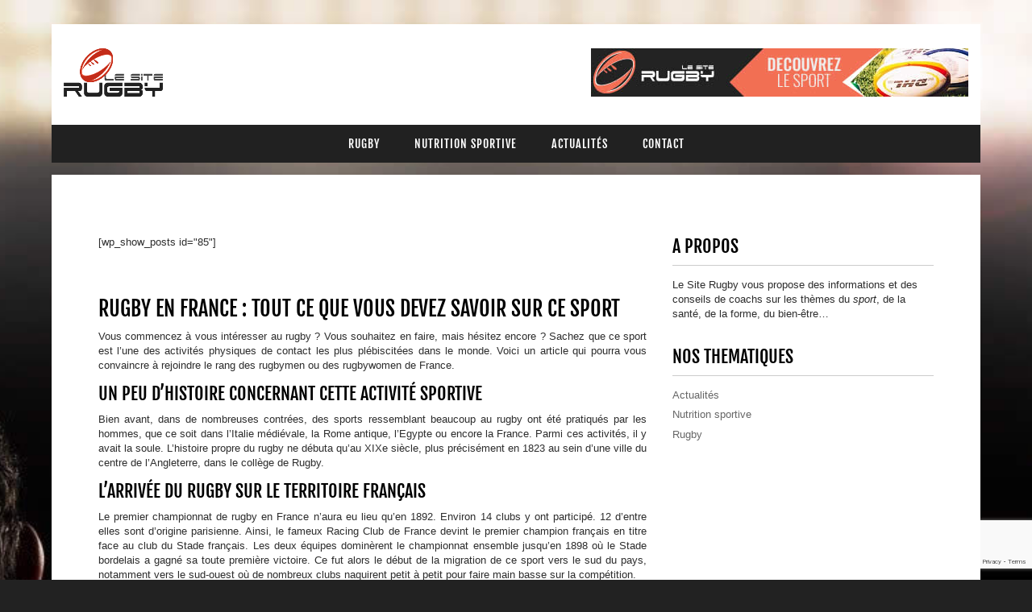

--- FILE ---
content_type: text/html; charset=utf-8
request_url: https://www.google.com/recaptcha/api2/anchor?ar=1&k=6Lddvr4ZAAAAAEQq4muiajwU0qCkl6oFdq3-AIie&co=aHR0cHM6Ly93d3cubGVzaXRlcnVnYnkuY29tOjQ0Mw..&hl=en&v=PoyoqOPhxBO7pBk68S4YbpHZ&size=invisible&anchor-ms=20000&execute-ms=30000&cb=82gn2sq38esl
body_size: 48985
content:
<!DOCTYPE HTML><html dir="ltr" lang="en"><head><meta http-equiv="Content-Type" content="text/html; charset=UTF-8">
<meta http-equiv="X-UA-Compatible" content="IE=edge">
<title>reCAPTCHA</title>
<style type="text/css">
/* cyrillic-ext */
@font-face {
  font-family: 'Roboto';
  font-style: normal;
  font-weight: 400;
  font-stretch: 100%;
  src: url(//fonts.gstatic.com/s/roboto/v48/KFO7CnqEu92Fr1ME7kSn66aGLdTylUAMa3GUBHMdazTgWw.woff2) format('woff2');
  unicode-range: U+0460-052F, U+1C80-1C8A, U+20B4, U+2DE0-2DFF, U+A640-A69F, U+FE2E-FE2F;
}
/* cyrillic */
@font-face {
  font-family: 'Roboto';
  font-style: normal;
  font-weight: 400;
  font-stretch: 100%;
  src: url(//fonts.gstatic.com/s/roboto/v48/KFO7CnqEu92Fr1ME7kSn66aGLdTylUAMa3iUBHMdazTgWw.woff2) format('woff2');
  unicode-range: U+0301, U+0400-045F, U+0490-0491, U+04B0-04B1, U+2116;
}
/* greek-ext */
@font-face {
  font-family: 'Roboto';
  font-style: normal;
  font-weight: 400;
  font-stretch: 100%;
  src: url(//fonts.gstatic.com/s/roboto/v48/KFO7CnqEu92Fr1ME7kSn66aGLdTylUAMa3CUBHMdazTgWw.woff2) format('woff2');
  unicode-range: U+1F00-1FFF;
}
/* greek */
@font-face {
  font-family: 'Roboto';
  font-style: normal;
  font-weight: 400;
  font-stretch: 100%;
  src: url(//fonts.gstatic.com/s/roboto/v48/KFO7CnqEu92Fr1ME7kSn66aGLdTylUAMa3-UBHMdazTgWw.woff2) format('woff2');
  unicode-range: U+0370-0377, U+037A-037F, U+0384-038A, U+038C, U+038E-03A1, U+03A3-03FF;
}
/* math */
@font-face {
  font-family: 'Roboto';
  font-style: normal;
  font-weight: 400;
  font-stretch: 100%;
  src: url(//fonts.gstatic.com/s/roboto/v48/KFO7CnqEu92Fr1ME7kSn66aGLdTylUAMawCUBHMdazTgWw.woff2) format('woff2');
  unicode-range: U+0302-0303, U+0305, U+0307-0308, U+0310, U+0312, U+0315, U+031A, U+0326-0327, U+032C, U+032F-0330, U+0332-0333, U+0338, U+033A, U+0346, U+034D, U+0391-03A1, U+03A3-03A9, U+03B1-03C9, U+03D1, U+03D5-03D6, U+03F0-03F1, U+03F4-03F5, U+2016-2017, U+2034-2038, U+203C, U+2040, U+2043, U+2047, U+2050, U+2057, U+205F, U+2070-2071, U+2074-208E, U+2090-209C, U+20D0-20DC, U+20E1, U+20E5-20EF, U+2100-2112, U+2114-2115, U+2117-2121, U+2123-214F, U+2190, U+2192, U+2194-21AE, U+21B0-21E5, U+21F1-21F2, U+21F4-2211, U+2213-2214, U+2216-22FF, U+2308-230B, U+2310, U+2319, U+231C-2321, U+2336-237A, U+237C, U+2395, U+239B-23B7, U+23D0, U+23DC-23E1, U+2474-2475, U+25AF, U+25B3, U+25B7, U+25BD, U+25C1, U+25CA, U+25CC, U+25FB, U+266D-266F, U+27C0-27FF, U+2900-2AFF, U+2B0E-2B11, U+2B30-2B4C, U+2BFE, U+3030, U+FF5B, U+FF5D, U+1D400-1D7FF, U+1EE00-1EEFF;
}
/* symbols */
@font-face {
  font-family: 'Roboto';
  font-style: normal;
  font-weight: 400;
  font-stretch: 100%;
  src: url(//fonts.gstatic.com/s/roboto/v48/KFO7CnqEu92Fr1ME7kSn66aGLdTylUAMaxKUBHMdazTgWw.woff2) format('woff2');
  unicode-range: U+0001-000C, U+000E-001F, U+007F-009F, U+20DD-20E0, U+20E2-20E4, U+2150-218F, U+2190, U+2192, U+2194-2199, U+21AF, U+21E6-21F0, U+21F3, U+2218-2219, U+2299, U+22C4-22C6, U+2300-243F, U+2440-244A, U+2460-24FF, U+25A0-27BF, U+2800-28FF, U+2921-2922, U+2981, U+29BF, U+29EB, U+2B00-2BFF, U+4DC0-4DFF, U+FFF9-FFFB, U+10140-1018E, U+10190-1019C, U+101A0, U+101D0-101FD, U+102E0-102FB, U+10E60-10E7E, U+1D2C0-1D2D3, U+1D2E0-1D37F, U+1F000-1F0FF, U+1F100-1F1AD, U+1F1E6-1F1FF, U+1F30D-1F30F, U+1F315, U+1F31C, U+1F31E, U+1F320-1F32C, U+1F336, U+1F378, U+1F37D, U+1F382, U+1F393-1F39F, U+1F3A7-1F3A8, U+1F3AC-1F3AF, U+1F3C2, U+1F3C4-1F3C6, U+1F3CA-1F3CE, U+1F3D4-1F3E0, U+1F3ED, U+1F3F1-1F3F3, U+1F3F5-1F3F7, U+1F408, U+1F415, U+1F41F, U+1F426, U+1F43F, U+1F441-1F442, U+1F444, U+1F446-1F449, U+1F44C-1F44E, U+1F453, U+1F46A, U+1F47D, U+1F4A3, U+1F4B0, U+1F4B3, U+1F4B9, U+1F4BB, U+1F4BF, U+1F4C8-1F4CB, U+1F4D6, U+1F4DA, U+1F4DF, U+1F4E3-1F4E6, U+1F4EA-1F4ED, U+1F4F7, U+1F4F9-1F4FB, U+1F4FD-1F4FE, U+1F503, U+1F507-1F50B, U+1F50D, U+1F512-1F513, U+1F53E-1F54A, U+1F54F-1F5FA, U+1F610, U+1F650-1F67F, U+1F687, U+1F68D, U+1F691, U+1F694, U+1F698, U+1F6AD, U+1F6B2, U+1F6B9-1F6BA, U+1F6BC, U+1F6C6-1F6CF, U+1F6D3-1F6D7, U+1F6E0-1F6EA, U+1F6F0-1F6F3, U+1F6F7-1F6FC, U+1F700-1F7FF, U+1F800-1F80B, U+1F810-1F847, U+1F850-1F859, U+1F860-1F887, U+1F890-1F8AD, U+1F8B0-1F8BB, U+1F8C0-1F8C1, U+1F900-1F90B, U+1F93B, U+1F946, U+1F984, U+1F996, U+1F9E9, U+1FA00-1FA6F, U+1FA70-1FA7C, U+1FA80-1FA89, U+1FA8F-1FAC6, U+1FACE-1FADC, U+1FADF-1FAE9, U+1FAF0-1FAF8, U+1FB00-1FBFF;
}
/* vietnamese */
@font-face {
  font-family: 'Roboto';
  font-style: normal;
  font-weight: 400;
  font-stretch: 100%;
  src: url(//fonts.gstatic.com/s/roboto/v48/KFO7CnqEu92Fr1ME7kSn66aGLdTylUAMa3OUBHMdazTgWw.woff2) format('woff2');
  unicode-range: U+0102-0103, U+0110-0111, U+0128-0129, U+0168-0169, U+01A0-01A1, U+01AF-01B0, U+0300-0301, U+0303-0304, U+0308-0309, U+0323, U+0329, U+1EA0-1EF9, U+20AB;
}
/* latin-ext */
@font-face {
  font-family: 'Roboto';
  font-style: normal;
  font-weight: 400;
  font-stretch: 100%;
  src: url(//fonts.gstatic.com/s/roboto/v48/KFO7CnqEu92Fr1ME7kSn66aGLdTylUAMa3KUBHMdazTgWw.woff2) format('woff2');
  unicode-range: U+0100-02BA, U+02BD-02C5, U+02C7-02CC, U+02CE-02D7, U+02DD-02FF, U+0304, U+0308, U+0329, U+1D00-1DBF, U+1E00-1E9F, U+1EF2-1EFF, U+2020, U+20A0-20AB, U+20AD-20C0, U+2113, U+2C60-2C7F, U+A720-A7FF;
}
/* latin */
@font-face {
  font-family: 'Roboto';
  font-style: normal;
  font-weight: 400;
  font-stretch: 100%;
  src: url(//fonts.gstatic.com/s/roboto/v48/KFO7CnqEu92Fr1ME7kSn66aGLdTylUAMa3yUBHMdazQ.woff2) format('woff2');
  unicode-range: U+0000-00FF, U+0131, U+0152-0153, U+02BB-02BC, U+02C6, U+02DA, U+02DC, U+0304, U+0308, U+0329, U+2000-206F, U+20AC, U+2122, U+2191, U+2193, U+2212, U+2215, U+FEFF, U+FFFD;
}
/* cyrillic-ext */
@font-face {
  font-family: 'Roboto';
  font-style: normal;
  font-weight: 500;
  font-stretch: 100%;
  src: url(//fonts.gstatic.com/s/roboto/v48/KFO7CnqEu92Fr1ME7kSn66aGLdTylUAMa3GUBHMdazTgWw.woff2) format('woff2');
  unicode-range: U+0460-052F, U+1C80-1C8A, U+20B4, U+2DE0-2DFF, U+A640-A69F, U+FE2E-FE2F;
}
/* cyrillic */
@font-face {
  font-family: 'Roboto';
  font-style: normal;
  font-weight: 500;
  font-stretch: 100%;
  src: url(//fonts.gstatic.com/s/roboto/v48/KFO7CnqEu92Fr1ME7kSn66aGLdTylUAMa3iUBHMdazTgWw.woff2) format('woff2');
  unicode-range: U+0301, U+0400-045F, U+0490-0491, U+04B0-04B1, U+2116;
}
/* greek-ext */
@font-face {
  font-family: 'Roboto';
  font-style: normal;
  font-weight: 500;
  font-stretch: 100%;
  src: url(//fonts.gstatic.com/s/roboto/v48/KFO7CnqEu92Fr1ME7kSn66aGLdTylUAMa3CUBHMdazTgWw.woff2) format('woff2');
  unicode-range: U+1F00-1FFF;
}
/* greek */
@font-face {
  font-family: 'Roboto';
  font-style: normal;
  font-weight: 500;
  font-stretch: 100%;
  src: url(//fonts.gstatic.com/s/roboto/v48/KFO7CnqEu92Fr1ME7kSn66aGLdTylUAMa3-UBHMdazTgWw.woff2) format('woff2');
  unicode-range: U+0370-0377, U+037A-037F, U+0384-038A, U+038C, U+038E-03A1, U+03A3-03FF;
}
/* math */
@font-face {
  font-family: 'Roboto';
  font-style: normal;
  font-weight: 500;
  font-stretch: 100%;
  src: url(//fonts.gstatic.com/s/roboto/v48/KFO7CnqEu92Fr1ME7kSn66aGLdTylUAMawCUBHMdazTgWw.woff2) format('woff2');
  unicode-range: U+0302-0303, U+0305, U+0307-0308, U+0310, U+0312, U+0315, U+031A, U+0326-0327, U+032C, U+032F-0330, U+0332-0333, U+0338, U+033A, U+0346, U+034D, U+0391-03A1, U+03A3-03A9, U+03B1-03C9, U+03D1, U+03D5-03D6, U+03F0-03F1, U+03F4-03F5, U+2016-2017, U+2034-2038, U+203C, U+2040, U+2043, U+2047, U+2050, U+2057, U+205F, U+2070-2071, U+2074-208E, U+2090-209C, U+20D0-20DC, U+20E1, U+20E5-20EF, U+2100-2112, U+2114-2115, U+2117-2121, U+2123-214F, U+2190, U+2192, U+2194-21AE, U+21B0-21E5, U+21F1-21F2, U+21F4-2211, U+2213-2214, U+2216-22FF, U+2308-230B, U+2310, U+2319, U+231C-2321, U+2336-237A, U+237C, U+2395, U+239B-23B7, U+23D0, U+23DC-23E1, U+2474-2475, U+25AF, U+25B3, U+25B7, U+25BD, U+25C1, U+25CA, U+25CC, U+25FB, U+266D-266F, U+27C0-27FF, U+2900-2AFF, U+2B0E-2B11, U+2B30-2B4C, U+2BFE, U+3030, U+FF5B, U+FF5D, U+1D400-1D7FF, U+1EE00-1EEFF;
}
/* symbols */
@font-face {
  font-family: 'Roboto';
  font-style: normal;
  font-weight: 500;
  font-stretch: 100%;
  src: url(//fonts.gstatic.com/s/roboto/v48/KFO7CnqEu92Fr1ME7kSn66aGLdTylUAMaxKUBHMdazTgWw.woff2) format('woff2');
  unicode-range: U+0001-000C, U+000E-001F, U+007F-009F, U+20DD-20E0, U+20E2-20E4, U+2150-218F, U+2190, U+2192, U+2194-2199, U+21AF, U+21E6-21F0, U+21F3, U+2218-2219, U+2299, U+22C4-22C6, U+2300-243F, U+2440-244A, U+2460-24FF, U+25A0-27BF, U+2800-28FF, U+2921-2922, U+2981, U+29BF, U+29EB, U+2B00-2BFF, U+4DC0-4DFF, U+FFF9-FFFB, U+10140-1018E, U+10190-1019C, U+101A0, U+101D0-101FD, U+102E0-102FB, U+10E60-10E7E, U+1D2C0-1D2D3, U+1D2E0-1D37F, U+1F000-1F0FF, U+1F100-1F1AD, U+1F1E6-1F1FF, U+1F30D-1F30F, U+1F315, U+1F31C, U+1F31E, U+1F320-1F32C, U+1F336, U+1F378, U+1F37D, U+1F382, U+1F393-1F39F, U+1F3A7-1F3A8, U+1F3AC-1F3AF, U+1F3C2, U+1F3C4-1F3C6, U+1F3CA-1F3CE, U+1F3D4-1F3E0, U+1F3ED, U+1F3F1-1F3F3, U+1F3F5-1F3F7, U+1F408, U+1F415, U+1F41F, U+1F426, U+1F43F, U+1F441-1F442, U+1F444, U+1F446-1F449, U+1F44C-1F44E, U+1F453, U+1F46A, U+1F47D, U+1F4A3, U+1F4B0, U+1F4B3, U+1F4B9, U+1F4BB, U+1F4BF, U+1F4C8-1F4CB, U+1F4D6, U+1F4DA, U+1F4DF, U+1F4E3-1F4E6, U+1F4EA-1F4ED, U+1F4F7, U+1F4F9-1F4FB, U+1F4FD-1F4FE, U+1F503, U+1F507-1F50B, U+1F50D, U+1F512-1F513, U+1F53E-1F54A, U+1F54F-1F5FA, U+1F610, U+1F650-1F67F, U+1F687, U+1F68D, U+1F691, U+1F694, U+1F698, U+1F6AD, U+1F6B2, U+1F6B9-1F6BA, U+1F6BC, U+1F6C6-1F6CF, U+1F6D3-1F6D7, U+1F6E0-1F6EA, U+1F6F0-1F6F3, U+1F6F7-1F6FC, U+1F700-1F7FF, U+1F800-1F80B, U+1F810-1F847, U+1F850-1F859, U+1F860-1F887, U+1F890-1F8AD, U+1F8B0-1F8BB, U+1F8C0-1F8C1, U+1F900-1F90B, U+1F93B, U+1F946, U+1F984, U+1F996, U+1F9E9, U+1FA00-1FA6F, U+1FA70-1FA7C, U+1FA80-1FA89, U+1FA8F-1FAC6, U+1FACE-1FADC, U+1FADF-1FAE9, U+1FAF0-1FAF8, U+1FB00-1FBFF;
}
/* vietnamese */
@font-face {
  font-family: 'Roboto';
  font-style: normal;
  font-weight: 500;
  font-stretch: 100%;
  src: url(//fonts.gstatic.com/s/roboto/v48/KFO7CnqEu92Fr1ME7kSn66aGLdTylUAMa3OUBHMdazTgWw.woff2) format('woff2');
  unicode-range: U+0102-0103, U+0110-0111, U+0128-0129, U+0168-0169, U+01A0-01A1, U+01AF-01B0, U+0300-0301, U+0303-0304, U+0308-0309, U+0323, U+0329, U+1EA0-1EF9, U+20AB;
}
/* latin-ext */
@font-face {
  font-family: 'Roboto';
  font-style: normal;
  font-weight: 500;
  font-stretch: 100%;
  src: url(//fonts.gstatic.com/s/roboto/v48/KFO7CnqEu92Fr1ME7kSn66aGLdTylUAMa3KUBHMdazTgWw.woff2) format('woff2');
  unicode-range: U+0100-02BA, U+02BD-02C5, U+02C7-02CC, U+02CE-02D7, U+02DD-02FF, U+0304, U+0308, U+0329, U+1D00-1DBF, U+1E00-1E9F, U+1EF2-1EFF, U+2020, U+20A0-20AB, U+20AD-20C0, U+2113, U+2C60-2C7F, U+A720-A7FF;
}
/* latin */
@font-face {
  font-family: 'Roboto';
  font-style: normal;
  font-weight: 500;
  font-stretch: 100%;
  src: url(//fonts.gstatic.com/s/roboto/v48/KFO7CnqEu92Fr1ME7kSn66aGLdTylUAMa3yUBHMdazQ.woff2) format('woff2');
  unicode-range: U+0000-00FF, U+0131, U+0152-0153, U+02BB-02BC, U+02C6, U+02DA, U+02DC, U+0304, U+0308, U+0329, U+2000-206F, U+20AC, U+2122, U+2191, U+2193, U+2212, U+2215, U+FEFF, U+FFFD;
}
/* cyrillic-ext */
@font-face {
  font-family: 'Roboto';
  font-style: normal;
  font-weight: 900;
  font-stretch: 100%;
  src: url(//fonts.gstatic.com/s/roboto/v48/KFO7CnqEu92Fr1ME7kSn66aGLdTylUAMa3GUBHMdazTgWw.woff2) format('woff2');
  unicode-range: U+0460-052F, U+1C80-1C8A, U+20B4, U+2DE0-2DFF, U+A640-A69F, U+FE2E-FE2F;
}
/* cyrillic */
@font-face {
  font-family: 'Roboto';
  font-style: normal;
  font-weight: 900;
  font-stretch: 100%;
  src: url(//fonts.gstatic.com/s/roboto/v48/KFO7CnqEu92Fr1ME7kSn66aGLdTylUAMa3iUBHMdazTgWw.woff2) format('woff2');
  unicode-range: U+0301, U+0400-045F, U+0490-0491, U+04B0-04B1, U+2116;
}
/* greek-ext */
@font-face {
  font-family: 'Roboto';
  font-style: normal;
  font-weight: 900;
  font-stretch: 100%;
  src: url(//fonts.gstatic.com/s/roboto/v48/KFO7CnqEu92Fr1ME7kSn66aGLdTylUAMa3CUBHMdazTgWw.woff2) format('woff2');
  unicode-range: U+1F00-1FFF;
}
/* greek */
@font-face {
  font-family: 'Roboto';
  font-style: normal;
  font-weight: 900;
  font-stretch: 100%;
  src: url(//fonts.gstatic.com/s/roboto/v48/KFO7CnqEu92Fr1ME7kSn66aGLdTylUAMa3-UBHMdazTgWw.woff2) format('woff2');
  unicode-range: U+0370-0377, U+037A-037F, U+0384-038A, U+038C, U+038E-03A1, U+03A3-03FF;
}
/* math */
@font-face {
  font-family: 'Roboto';
  font-style: normal;
  font-weight: 900;
  font-stretch: 100%;
  src: url(//fonts.gstatic.com/s/roboto/v48/KFO7CnqEu92Fr1ME7kSn66aGLdTylUAMawCUBHMdazTgWw.woff2) format('woff2');
  unicode-range: U+0302-0303, U+0305, U+0307-0308, U+0310, U+0312, U+0315, U+031A, U+0326-0327, U+032C, U+032F-0330, U+0332-0333, U+0338, U+033A, U+0346, U+034D, U+0391-03A1, U+03A3-03A9, U+03B1-03C9, U+03D1, U+03D5-03D6, U+03F0-03F1, U+03F4-03F5, U+2016-2017, U+2034-2038, U+203C, U+2040, U+2043, U+2047, U+2050, U+2057, U+205F, U+2070-2071, U+2074-208E, U+2090-209C, U+20D0-20DC, U+20E1, U+20E5-20EF, U+2100-2112, U+2114-2115, U+2117-2121, U+2123-214F, U+2190, U+2192, U+2194-21AE, U+21B0-21E5, U+21F1-21F2, U+21F4-2211, U+2213-2214, U+2216-22FF, U+2308-230B, U+2310, U+2319, U+231C-2321, U+2336-237A, U+237C, U+2395, U+239B-23B7, U+23D0, U+23DC-23E1, U+2474-2475, U+25AF, U+25B3, U+25B7, U+25BD, U+25C1, U+25CA, U+25CC, U+25FB, U+266D-266F, U+27C0-27FF, U+2900-2AFF, U+2B0E-2B11, U+2B30-2B4C, U+2BFE, U+3030, U+FF5B, U+FF5D, U+1D400-1D7FF, U+1EE00-1EEFF;
}
/* symbols */
@font-face {
  font-family: 'Roboto';
  font-style: normal;
  font-weight: 900;
  font-stretch: 100%;
  src: url(//fonts.gstatic.com/s/roboto/v48/KFO7CnqEu92Fr1ME7kSn66aGLdTylUAMaxKUBHMdazTgWw.woff2) format('woff2');
  unicode-range: U+0001-000C, U+000E-001F, U+007F-009F, U+20DD-20E0, U+20E2-20E4, U+2150-218F, U+2190, U+2192, U+2194-2199, U+21AF, U+21E6-21F0, U+21F3, U+2218-2219, U+2299, U+22C4-22C6, U+2300-243F, U+2440-244A, U+2460-24FF, U+25A0-27BF, U+2800-28FF, U+2921-2922, U+2981, U+29BF, U+29EB, U+2B00-2BFF, U+4DC0-4DFF, U+FFF9-FFFB, U+10140-1018E, U+10190-1019C, U+101A0, U+101D0-101FD, U+102E0-102FB, U+10E60-10E7E, U+1D2C0-1D2D3, U+1D2E0-1D37F, U+1F000-1F0FF, U+1F100-1F1AD, U+1F1E6-1F1FF, U+1F30D-1F30F, U+1F315, U+1F31C, U+1F31E, U+1F320-1F32C, U+1F336, U+1F378, U+1F37D, U+1F382, U+1F393-1F39F, U+1F3A7-1F3A8, U+1F3AC-1F3AF, U+1F3C2, U+1F3C4-1F3C6, U+1F3CA-1F3CE, U+1F3D4-1F3E0, U+1F3ED, U+1F3F1-1F3F3, U+1F3F5-1F3F7, U+1F408, U+1F415, U+1F41F, U+1F426, U+1F43F, U+1F441-1F442, U+1F444, U+1F446-1F449, U+1F44C-1F44E, U+1F453, U+1F46A, U+1F47D, U+1F4A3, U+1F4B0, U+1F4B3, U+1F4B9, U+1F4BB, U+1F4BF, U+1F4C8-1F4CB, U+1F4D6, U+1F4DA, U+1F4DF, U+1F4E3-1F4E6, U+1F4EA-1F4ED, U+1F4F7, U+1F4F9-1F4FB, U+1F4FD-1F4FE, U+1F503, U+1F507-1F50B, U+1F50D, U+1F512-1F513, U+1F53E-1F54A, U+1F54F-1F5FA, U+1F610, U+1F650-1F67F, U+1F687, U+1F68D, U+1F691, U+1F694, U+1F698, U+1F6AD, U+1F6B2, U+1F6B9-1F6BA, U+1F6BC, U+1F6C6-1F6CF, U+1F6D3-1F6D7, U+1F6E0-1F6EA, U+1F6F0-1F6F3, U+1F6F7-1F6FC, U+1F700-1F7FF, U+1F800-1F80B, U+1F810-1F847, U+1F850-1F859, U+1F860-1F887, U+1F890-1F8AD, U+1F8B0-1F8BB, U+1F8C0-1F8C1, U+1F900-1F90B, U+1F93B, U+1F946, U+1F984, U+1F996, U+1F9E9, U+1FA00-1FA6F, U+1FA70-1FA7C, U+1FA80-1FA89, U+1FA8F-1FAC6, U+1FACE-1FADC, U+1FADF-1FAE9, U+1FAF0-1FAF8, U+1FB00-1FBFF;
}
/* vietnamese */
@font-face {
  font-family: 'Roboto';
  font-style: normal;
  font-weight: 900;
  font-stretch: 100%;
  src: url(//fonts.gstatic.com/s/roboto/v48/KFO7CnqEu92Fr1ME7kSn66aGLdTylUAMa3OUBHMdazTgWw.woff2) format('woff2');
  unicode-range: U+0102-0103, U+0110-0111, U+0128-0129, U+0168-0169, U+01A0-01A1, U+01AF-01B0, U+0300-0301, U+0303-0304, U+0308-0309, U+0323, U+0329, U+1EA0-1EF9, U+20AB;
}
/* latin-ext */
@font-face {
  font-family: 'Roboto';
  font-style: normal;
  font-weight: 900;
  font-stretch: 100%;
  src: url(//fonts.gstatic.com/s/roboto/v48/KFO7CnqEu92Fr1ME7kSn66aGLdTylUAMa3KUBHMdazTgWw.woff2) format('woff2');
  unicode-range: U+0100-02BA, U+02BD-02C5, U+02C7-02CC, U+02CE-02D7, U+02DD-02FF, U+0304, U+0308, U+0329, U+1D00-1DBF, U+1E00-1E9F, U+1EF2-1EFF, U+2020, U+20A0-20AB, U+20AD-20C0, U+2113, U+2C60-2C7F, U+A720-A7FF;
}
/* latin */
@font-face {
  font-family: 'Roboto';
  font-style: normal;
  font-weight: 900;
  font-stretch: 100%;
  src: url(//fonts.gstatic.com/s/roboto/v48/KFO7CnqEu92Fr1ME7kSn66aGLdTylUAMa3yUBHMdazQ.woff2) format('woff2');
  unicode-range: U+0000-00FF, U+0131, U+0152-0153, U+02BB-02BC, U+02C6, U+02DA, U+02DC, U+0304, U+0308, U+0329, U+2000-206F, U+20AC, U+2122, U+2191, U+2193, U+2212, U+2215, U+FEFF, U+FFFD;
}

</style>
<link rel="stylesheet" type="text/css" href="https://www.gstatic.com/recaptcha/releases/PoyoqOPhxBO7pBk68S4YbpHZ/styles__ltr.css">
<script nonce="iOzCKlyXqalzfJvn1zfj7w" type="text/javascript">window['__recaptcha_api'] = 'https://www.google.com/recaptcha/api2/';</script>
<script type="text/javascript" src="https://www.gstatic.com/recaptcha/releases/PoyoqOPhxBO7pBk68S4YbpHZ/recaptcha__en.js" nonce="iOzCKlyXqalzfJvn1zfj7w">
      
    </script></head>
<body><div id="rc-anchor-alert" class="rc-anchor-alert"></div>
<input type="hidden" id="recaptcha-token" value="[base64]">
<script type="text/javascript" nonce="iOzCKlyXqalzfJvn1zfj7w">
      recaptcha.anchor.Main.init("[\x22ainput\x22,[\x22bgdata\x22,\x22\x22,\[base64]/[base64]/[base64]/[base64]/[base64]/UltsKytdPUU6KEU8MjA0OD9SW2wrK109RT4+NnwxOTI6KChFJjY0NTEyKT09NTUyOTYmJk0rMTxjLmxlbmd0aCYmKGMuY2hhckNvZGVBdChNKzEpJjY0NTEyKT09NTYzMjA/[base64]/[base64]/[base64]/[base64]/[base64]/[base64]/[base64]\x22,\[base64]\\u003d\\u003d\x22,\x22w7g0DsK1wqnDuj5KKm1VD8Owwps1wo0swp3CgMOdw48qVMOVSsO2BSHDi8Ogw4JzQMKvNghWTsODJhDDgzofw60UJ8O/OMOWwo5aXw0NVMKvPBDDnhBAQyDCskvCrTZgYsO9w7XCiMKHaCxRwrMnwrVEw79LTjQtwrM+wr7CrjzDjsKXPVQ4KMOmJDYUwp4/c0AxECgiURsLL8K5V8OGSMOEGgnChxrDsHt2wroQWhMQwq/[base64]/DmsOowqoew7fCgiPDi8O7w4HDsMOUw5TCk8OKw546Ph9ZMg3Di3Emw4QEwo5VKGZAMVrDtsOFw57CnkfCrsO4ESfChRbCq8KuM8KGN2LCkcOJNMKAwrxUIF9jFMKcwqNsw7fCphFowqrCisK/KcKZwporw50QA8OMFwrCt8KAP8KdNS5xwp7CjMOJN8K2w4Edwpp6UQhBw6bDgQMaIsK+NMKxel4Aw54dw53Cl8O+LMOPw5FcM8OJKMKcTTJpwp/CisKWFsKZGMKwbsOPQcOhYMKrFE8rJcKPwpgpw6nCjcKSw5pXLi3CksOKw4vCkDFKGDUiwpbCk1wTw6HDu2HDoMKywqkQUhvCtcKcNx7DqMOkZVHCgyvCi0NjfsKRw5HDtsKbwotNIcKsW8Khwp0ww6LCnmtib8ORX8OYSB8/w53DuWpEwrs1FsKQZMOKB0HDlmYxHcO0wr/CrDrCmcOhXcOaQkspDVkew7NVFT7DtmsIw5jDl2zCrG1IGxLDghDDisOKw7wtw5XDm8KSNcOGexhaUcORwr40O3nDv8KtN8K1wrXChAFuMcOYw7wOY8Kvw7UlXj99wodhw6LDoGtVTMOkw4HDoMOlJsKiw7V+wohSwptgw7BAKT0GwqzCusOvWyHCqQgKdMOZCsO/[base64]/ChFDDosOFFMOkDz4Zw60Xw4Fnd1vCtDJQwrAkwrZcLE0kSMO4DcOSQsK2KsO+wqZ4w47Cu8O5JUTCoRtfwoZSAcKKw7XDmmN7TnXDkjHDvm5Ww6vCsxQkR8OGOSXCsVfChhF4Qg/DgMOlw4JDQcOqBcKawoB8wrAKwr0IPlNGwo3DtMKTwoLCuU1twr/DmUE8BxpnOsKKwpfCkF3ChB0Jwp3DqTYiQXUKPsOjGSDCpcK2wrTDtcK+SkzDlS9oM8K5wqY5ASnCg8Oyw5BhEHkGVMOrw6rDtQDDkMOew6Yneh3Ctmp3w4tdw6BPOMOFAinDmmTDvcOcwrgcw650ChPCrMOxdD/[base64]/Do8O2w7Ayw5BGwozDicOYGcOEwr/Dn3RXwpUXw6wjw7jDjMO+wow9w5AwAMOkA3/[base64]/Di8Ogwrogw5jClsOTMWPDkUYuwoXDiMOBVExtX8OXLXXDncK4wrdUw6XDmsO1woA2wpHDnkl+w4RCwpgDwpk6YhrCl0/CjEzCoXrCosO1bmfCnUliQMKKfizCqMOiw6YvICRnUldXEMObw5bCi8OQCGbDp28ZPGM8VVjCiw9+cAglbSUEdcKKGH7Dm8OCBsKcwp3DiMKMckEgYwXCosOtU8Kfw5/DjmnDrUXDlsOxwoTCsTB+OsK1woHCjjvCpmHCjMKjwrjDr8OgV2VeElfDuHQ7fhtaBcOYwpzCnl5wRBZWWCfCjsKyQMOFc8OwCMKKGcOqwrlGPCPDm8OEKH7Dh8K5w60gEMKUw6hYwr/CqGlswo/DhmAeJcODRsO4fcOMaXnCvVPDqA1nwoPDnx/CqGckOnLDi8KgasOJBA/Cu1dxNMKdw49dIhjCkTNWw5ETw53Cg8O1wrBYQmfDh0XCoCNXw5TDjC57wpfDrnlRwqXCvGxMw47ChwUFwpUKw5sPwp4bw4spw40/NsKKwoPDoVfDocO5PsKEU8KfwqPCjjJCXzBpe8Ksw5DCjMO0PsKPw71IwoMDJyAVwpzCkXQdw7/CnSppw5nCuxh5w7E6w4jDiCNnwrUrw6vChcKrW17Dtlt1ScO5bcKVwqPCl8OmbwtGFMKuw7jCjA3DvcKMw4vDmMO4fcKuOzcaWwARw4HDoF98w5nDkcKmwrB/w7BXwpjDsRDCmcOEBcKgwqFLXQcqMMOewrwPw4vCisO8wpNpCsKSKsO/XXTDlcKJw6vDrALCnsKUcsOTf8OHS2lDYDorwrJSw7sMw5fCogfCsAcuKcOOQh7Dlls1ccOLw6XCoWZiwp/[base64]/DgwR5ExcoX8O7wq3Di354w5ltw5MIw4c5wp7CtcKSKgHDvMKzwr5twpXDj00qw7MMHF5XEHjCmkjDoQY6w6h0aMO5MRgKw5TCsMOOwoXDrSIHJ8Okw79USkYpwqPDpsKjwqnDgMOYw7DCisOmw5nDvcKweFZFwrvCvR5iAyvDoMO/J8O+w4XDucO9w6QMw6jCicKqwpvCo8KOHHjCrXhpw43Cj3vCtQfDvsOQw6YYacK+U8K7BHbChRU/wpXCm8OuwpRmw7jDj8Kywp/[base64]/Ctjp5wrTCjV98w77CtMOpw6TDpsOGwrXDqxfDsMOjw7XDiW7Cu3vClMKmJjd9wqFIZGzCrcOAw4nCt3rDih/[base64]/Cq8OuFUwVw5QNQcOjRT4mYsOkwpgveMKnw5rDpn/CkcKlw4YMw4lhBcOww6I4bF8TcTVRw4IQRynDqyNZw7DCoMOUCkw8McK1Q8KASRBRwozDuktrVz9XM8Kzwq/DvA4iwoBTw5pDR1PCjArDrsK7NMKAw4fCgMOBw4TChsOOJg7Cp8KUQx/Cq8OUwoNZwqHDu8KkwoZeSMO2woNOwrwTwo3Dj3cCw6xyS8OowocPN8OGw7/CtsO7w640wqXDtsO4X8KFwphzwqPCoCY1IsOfw5Y1w63CsFjClmbDtiwzwo5LSVzDhHLCryQgwr/DjMOhZAZaw54cLkvCs8Ohw4HDnTHDhTzDrhnCtcOpwodhwqESwrnCiHTCpsKAUsKrw54cSGpMw6tKw6ENcxBmPsKKwp8Bw7/DgS8ew4PCoz/ChA/CqlVJw5bCrMKQw4nDtRY0wpM/w7RBNsKew7/[base64]/Cr0nDvXLDvsK3w5zDli9hwrBAacKmecK3GMO1wq3CksKnasK2woJ0LEN1JMK9AcO9w7Maw6dafsK7wqYofC1/[base64]/[base64]/w5PCvmrCrw/CuSV/wo/[base64]/Dg8OQwpwMw5rDjRgWwo4vwr/[base64]/Cg8KrwpcQA8KCPMKVwqZYw691ShULaRLDtsOkwofDoEPCoXvDsEbDtmw4UnFBbR3CkcK6ZQYEw5PCosKqwp5dP8OPwoYNUwzCgB0vw7PCksOHw5bDmns5XzrCiGhbwrcKNMOZwofCqCvDjMKMw6wnwrw0w4dQw4kMwp/Cp8Onw6fCjsOJL8Okw6tWw4rCpAYvd8OhIsOew7nCrsKNw5vDgMOPSMOIw7PCvQccwrt9wrN1ex3DnXPDngVOUx8vw6V/[base64]/SnVOwp/CpsKjw6lgw5PDp3/CmxrDp1xqw7DCtMKTwozClcKyw5fDugwmw5lsOsKEDjfCmiTDlRcNwoQTf2BCC8Kow4lWAE8tQEfCtx/CpMKfOsOYRm7CtDIdw6FBw6bCu29Rw4Ayeh3CicK6wqdxw7fCh8OmYlYzwpTDrMKiw5paL8Okw5pcw4LCosOwwoYjwp52w7PCmcONURzDlVrCncO4ektywrBIDkzDiMKsacKFw6J1w7Npw7zDl8KRw7dzwqnCgcKdw7DDkn08SFbCm8K6wpXCt1Jsw4Eqwr/Cl1onwobCgXfCucKJw7Z6wo7DrMK1wq5RdsOcG8KmwqzDvsKXw7Zzd0Bpw6VEw4PDtSzCsBJWRX4IaS/[base64]/[base64]/Ch8OjQTNuw4MBw57DpMOkw5xww4bDvjJ5w4TCmjXCmEDDqsKJwo8xwpTCkMOvwr86w4XDucKDw5DDlsOxdcOZAkjDlUAPwq/[base64]/ZQlywrAWST0Sw4/Cg8Kww6HDjsKcw4XDhsOZwqp7SsKkw7XDlsOWwq03SRTChWA2CQBmw6tuw6h/woPCi1vDumNFMA3DhsOGUgjCtS7DrsKDGzfCjsK6w43CmcKgZGVGJGBQZMKWw5AiAQLDglJfw5bDim1Lw41rwrDDq8O4B8Ofw7zDv8KhWXLDncO8OsKQwqQ7wq/Dm8KXSWzDhmQHw7vDiEsmVMKnTWRcw4vCkcOuwozDk8K0J0zCjRUeAMK7IcK3VsOYw6gmJy/DvcKWw5jDucO5w5/Ct8OSw7dFPMO+wo7Dg8OWZwzDv8KtQ8OUwqhVw4PCuMKGwqJibMOUS8Kjwq09wovCo8Knf2fDvcKmw77DgnYDwo8EQsKxwopwXXHDmcKlGV1Pw7zCn1w/wrvDgEzCrzvDozDCiSVYwo/DpsKAwpHCk8KYwoMRXMOyTMOKT8K5PxXCoMKlA3tnwobDtUt+woIzIiEOHFMMw5rCpsO7wr/Cq8K9wqMJw6grW2IpwoJAKEzCs8KYwo/DmMKcw5HCqFrDt0E1w7/CrsOQBcOAdA/DuGTDlEHCo8KaSgMPekPCq3PDlcKAw4VFSTx2w5bDjxAHah3CjWLDnl4BWWXDm8KefsK0eAhnw5U3D8K2w6ssfXwqGcOEw5XCpcOMOiF4w5/Dl8KfFHsSXMOFDcOMUyDCnUc2wpjDmsKnwqtaESrDtcOwFcOVJifCig/Dp8OpbghfREDCmsOAw6sswqhTJ8OTCsOewrzCh8OPYV1Swr1qacO/H8K5w6rClU1mMsK/[base64]/Ds8OOX1h6wphBSRJCTMOEagbCnsKmU8KMScOYwqLCkHLCmh4Uw4Mnw5xowp3Cqn9kHsKNwo/Dh38bw6ZnE8OpwpPCpMOEw7l1A8KEPyZIwqvDosK/d8O6ccKiEcKwwoMNw4zDvlQFw6ZZIBsUw4nDmcO7wqzCg21ZWcOqw6jCosK9fsKSLcKKemcxw7pywoXDksKgwpnCtsOOAcOOwph9wogGSsORwrnDlApZasO9Q8ONwoN7VirDkFnCuk/DhU3Cs8K9w5pcw7fCs8Kiw7BbGiTCoT7DnCZuw5cMK2XCj3PCrsKww4A6LAgowonCncKuw5vDqsKiPD0aw65Vwp1DLxFNQ8KoRQHDv8OJw5zCpsKkwr7ClsOfwpLCmS3CisKoPnLCpT45GFBhwo/DlsOGBMKkCsKvCU/[base64]/GsK0OcOYMm4hw4vCsMO0w5fCsypMesO0fWfCtsOSP8OEbk/DvMOIwoxIOcOGVcKKw5cAVsO6fMKbw5Q2w7Flwr7DmMOowoTDiW3DtMKpw7MrD8KfBcKpZsK7dmHDq8O6TwBNdSsxw4F9wrHDusOCwoI6w6rCjAQmw57Dr8OYw4zDp8KCwqLClcKIEMKHRcK2SUkGfsOnLMKiV8Kqw5Q/wo5CEScvWsOHw6Y3cMK1w6vDlcO4wqYIHh3DpMKUJMORw7/DuyPDtmkRwpUEwpJWwpgHMcO0GsK0wqwCYGHCsHnCgHXCmMK7dDluQWsTw6nCsVhlKsKYwrNgwqEFwrPCil7Di8OcPsKYFsOPKMKDwrsnwpxafFspb0xjw4JLw6UXw4dkYTXDtMO1d8OZw54BwpPCj8KVwrDChFxOw7/Ci8OmG8O3w5PCgcK6VinChVTCq8Kmwp3CtMKEUMOeHiLCvsKawoDDgFzCmMOwMyPCj8KbbWRiw6w2w4nDpFfDsnTDtsKVw4sSJULDvE3DkcKSZ8O4d8OXS8OBRATDhmBGwp5RR8OgOBI/[base64]/Dt8KpBMOhBsOpw4xUViDDr8OPCsOSBMKUwqlKLh1mwrDDrnklCsOOwoTDmMKAw5BXw5rChBJCGj1rBsO6J8KBw7gow4xUYsKIMQopwp/[base64]/[base64]/CrT7CpkXCh0jCmWNTwqQ3QU4gXMO6wqfDqn/Dhy0Ow6vDtEbDvMOMK8KYwrcpwqDDq8Kdwow/wo/[base64]/[base64]/w5fDgAPDq8KsM8OhAz3Ck8OXHF8yXDrDgA3ClsOxwq/DjxbDn1xNw7lYWxoIIlAxd8Kfw6vDnDLClibDsMOCwrQTwpwuw40lbcKBR8OQw4lZEyE/amvDunc3PcOxw5dMw6zCnsK4d8OOw5rCs8Ozw5XDjsKrIMKFw7ZPUcOEwrDClcOgwqPCq8O8w7U2VcKHcMORw7nDjMKRw5Bywr/DncO0GRshHhBDw6lwfmMdw685w5oKRUXCvcKtw7xPwr5jQDLCusO1VinCjxBZwqrCiMKFLh/Dv3hTwpzDlcO9wp/Di8KQwr9Uw5oOM2I0BMOew53DnxLCrk1PZCzDqsOJbcOcwqjDisKYw6rCucKiw6XCtxEJwrtrXMK8YMOwwoTCtV43wokbYMKSOsOaw5PDjsO3wpN9PMOUwrwJAsO5LgJUw5LDs8O4wo/Dji0EdlFMY8KAwpjDqhpfw7s/fcOUwqFIbMK2w7TCu0BowoUBwoZkwoI8wr/CpFnDisKUCh7Cq23DnsOzMXTCicKeZSXCpMOAZWoNw5fDslDDpsOQcMK2Xg7CnMKnw6bDt8K9wqDDjEIXUSVea8KAPXtwwrFIUsOGwrFhCDJLw6bCqQMtNz8nw6LDj8KsAMKjw4QTw4Vxw5w6wp/CgnB7eTdWJGpJDm/ChMOqRTdQHlHDrF7DlDDDqMOuEFVmAUgORcKXwp7DgVh2Kzsuw5DCkMO9PsKzw5ATb8O7EXM/HgjCjcKOCjTCixojY8O/w6LCu8KGTsKcG8OrDQXDisO2wqDDnzLDoGs+QcK/w7nCrsOZw6ZJwpwiw63CjlLDkC1zA8OXwpTCvMKRaj5nccK8w4QJwrfCvnvCrsK7QGs5w7gbw6pJY8KDbAI2R8OGQ8Ohw7HCuStywr90w73Dh2gzwp89w6/[base64]/BRrDtMKSCMOjwo4HwoDChyTCmRXDhzB0w4QHwoTDtsOSwpQyACnDisOOwqPCphFNw4jDjsK9OsKMw7PDihPDhsOmwr/CocKZwoLDkMOCwpPDrk/DjsOTw6tpahYTwrvDvcOow6/DkxcaKzLDoV59Q8KxAsOPw7rDr8K3wop7wqsdDcO3eQfCkyvCunDCmcOXH8OJw79gFcOCQcOkwo3CjcOPMMO3aMO5w5vCmkIRLsK6cjLCrXfDtnrDg3J0w50XIW3DnMKZwrbDj8KYDsK1X8KZScKJasK7IXN/w7MHVWZ5wp7CusOLMGbDq8K0V8K2wpE4wpdyfsKTwpnCv8KcIcOCRXzDvMKwXhRdUFPCuVkTw69Gwr7Dq8KcP8K+a8K7wrZJwrMVCH5yBC7Di8O6wpvDisKBa0BjKMOQGSoiwptoW1tFHMOFYMKVOkjCjgTCkmtIwp3Cv03DqSfCqlhaw6x/Vm43IcK+SMKsGz97AD8ZMsO8wqnDiQPDjsOVw4XDjn7CscOpw4k8HCTCj8K6CMKzT2lww7JFwonCmcKPwrbCh8KYw4Z+FsOrw4ZnS8OGPnlkb2XCjHXClWXDrsKGwqbDtcKgwo/CjiJ2McOyYijDrMKvwqRHEkDDvHbDi3XDg8KSwojDisOzw51tLWrCsTHCuUleJsK+w6XDigfCvHrCm1VqEMOMwo4qJQgrNsOywr8hw7zCosOow6F0w7zDrno6wobCgA/CosKHwpp9T3jDsgLDsXvDrhTDnMO1w4FBw6XDkydjU8KjVwrCk0ljMVnCqwPDnMK3w77Dp8Ovw4PDqQ3ChABPYcOmw5HCrMOyO8OHw6UowqbCuMKrw7JVw4oNw7pUOcOfwoBKbMO7wooRw5twVMKpw7lhw53Dnk1nwpjDusKpUVDCtzk8CB/CmMKxbMOSw4nCk8OEwqQ5OlvDlsO8w4TCkcKFW8K0MHzCtG9tw6Ntw57Cq8Kbwp/CtsKqcMK6w65dwpULwqjCkMOwS0VlRlpXwqpKwoUPwo3DusKAw7XDpRjDvGLDj8KtFR3Cu8KAQMOXWcOERcKkTiHDvcOewqAUwrbCp19LNyTDgsKIw5RpfcK8bmzClSrCtGciwoAnRwhcw60WWMOwBXfCmg/[base64]/Cv8O2ASnDg8OPOsKzwoXCnSHCvMOaCcOCCm/DgnJvwq7Dt8KvaMOSwrzChMKpw6LDrRkDw43DlDk3wqENwrFEw5LCi8ONAFzDrH5GSQsjRjUSK8O7w6JyWsOww5A5w6HCp8KJQcOxwrUoTAVcw4QcIj1lwpsQOcO2XDczwp/CjsK9wp8pC8OsQ8ONw7HCuMKvwpF8wrLDqMKsLsKGwoXDnjvClBAAU8KdagPDoEvChXh9SDTCisOJw7dJw4Vad8OJQi/[base64]/[base64]/DlljClxLDv8OCGcOwOikVw5TDkyDDsyPDhTp4w6F9OsOYwr/DpBMdwo5kw5R0dcOlwrxyOgbDmmLDnsO8wroFcMKDw4Mew4lMwqU+w5VUwplrw7LDl8KQVl/Cq10kw4ZpwpvCuHrDjFJ8w7t9wqBhw5ITwqDDvnYZccOrecOfw7jDusOZw6dzw7rCpsK0wo3Co3FtwpY9w7jCtyDCoGnDoVnCqmfCvMOvw7XCgcOMT2cDwpM8wqLDn27CkcK5wpjDsCNeBXHDnMO7Syg5WcKERx5NwoDCujzDjMKfPkrDvMOHN8Otwo/[base64]/CgcKwwrrClcKZSsOBwofCl0rCqnnCrE95w4nDmGTDrsK2NklfHcOEw4TChSpZfzfDo8OMKsKewpnDqSLDkcOrFcOmWUBESsOfdMO1YitsZcOcNsKJwrrCh8KdwqnDuAtcwrlew6/Dk8KOGsK6fcK/OcOKM8Olf8KSw5PDs3zCjWzDmmNuPsORw5nCk8Ogwr/[base64]/DocKXMgVowrjDhCzCrWrCoF7DmlzDlBDDo8OtwrdSS8ONSXhEJcKAScKtHTYFFQrClw7Do8ORw5vDrjdXwrMTaHAjw7tIwrBTwoLDnmPClQl7w7YoeEXCg8K/w4bCmcOBFlV6YsKVFEAkwp02RMKxRsK3UMKjwrNnw6zDgsKGw4lzw4NsWsKkw6PCllnDsDRIw7vCucOmG8OzwoVmDRfCoA/CvcK3MsOTPcKfEzjCvQ4fOcK/w67CmMOuw41Jw5DCosOlAcOeLC5TOsKkSAh3YiPCh8Obw7B3wp/Dql3Dn8K6VcKSw4U0QsK9w6TCtMK8f3TDjRjCrMOhMcOew5XDsQHCoi9VXMOsDcOIwp/DtyTDssKhwqvCmMKRwosoDhXCosOmOTJ5S8Kjw64Lw6QYw7LDpUpWw6Eswo3CiiIMemw2AHjCvsOMfsKGdBsLw7RpcsONwo8nTMK2wqc3w7XDlicNT8KYOmJ4HsOgNG/ChVzCssONTTTDqDQnwrdQdhQxw4vDi1/CqktHMk02w7TDjRdkwqpgwqFQw68iAcOiw63DiVTDlsOSwpvDhcOuw5AODsKHwqskw5wjwoAlX8O7J8K2w4TDvMKywrHDp0XCuMK+w7/DusKmw4VAZDUPwq3CqhfDqcKZICdzRcO4ECtow6/[base64]/w4DCsxDCj8O+KsOnWcOTwobCgjogAwFJSDPCrnbDpSPDpG/[base64]/DosKlcQIlwoQ6wr1pacOhw7pgw7vDj8KBDxcMUUUnRiYlFjLDvcONHn5zw6vDiMObw5PDlcOVw5Zgwr7CksOhw7HCg8OTJ0hMw5RGLcOKw5fDii7DosOpw6w4w5o2IsKAKsKIMzDDpcKvwrjCpxYIbzhiw4A3VcKVw7vCp8O8JzdIw5IKAMO/b1nDj8OHwphjOMObdh/DpsKkGsKGCAk/acKqKDAFLxEzwqLDh8O1G8OxwqB8SgbChGfCusKfZVwFwqUWLMO9DTXCssKqWzBCw47Dg8KxLU98F8KZwoZLCTkhH8OlXg3CgnPDgmleX3zCvSw+wp5bwpkVEg0QXV3DpsO8wotpNcODBAZYCMKweH5awoYgwrHDtUd/cGnDiDLDocKCDcKpwrvDskdtYcOywrNTa8KwGCbDm24ZP2wTel/CtMKbw7bDuMKfw4jDqsOic8KhcWozw7vCm01rwp8jQMK9Yy3CgsK3wojClsOSw5LCr8ORLMKPB8O9w63CsxLCj8K6w55TfUZOwoXDk8OKcMOnZsKUB8K6w6g+EXAFQh9he0TDuirCnFXCv8KewofCiWfDvsORQ8KRcsOKCTIjwpYTH00rwo0Uwr/Cp8O5wpZVb2zDvcKjwrvCo0TDpcONwoBTasOcw5VxG8OoYz/DoyUVwq9dYnTDvGTCuV/CsMO/E8KGDVbDhMOvwq3DtmoEw5/[base64]/CksONYMKuw5FmwpU/wqXDvcOjw43DhX3CgMKSHsKtwrnDkMKXbcOOw6IWwr8Ow6RvS8KawpBlw68LN23DsEbDt8OVDsKPw5zDvxPCpABcLmzCusO3wqvDksOyw6/[base64]/CtGs6Bn06w4EJwpnCrcKAw7EFasOPw5TCiwLCgT/Dm1rCm8KUwopgw5bDp8O4b8OBWcKcwr49woAYNg/Di8Oiwr7CjsKoJU/Dj8KdwprDlhoUw6kgw5Usw6lSCkVCw4TDmcK/[base64]/ChjDClMKFw68oUMOWwoIlQcK3wrwpN8KVLcOew4N3DMOsMsODw5fCnicjw7lowrsDwpBYFMOcw5xjw7A6w4gawpzCo8KSw74FSkfCmMKKw65WYMKQw6ojw789w5XCvl/ChUJdw5HDqMORwrM9w5AZMMKNT8KJw67CtC3CoH7DkFPDq8OyXsOXTcKJOMKOEsOlw5RYw4/CvsO3w6PCr8OxwoLDg8KXZzcjw5pbLMKsHBPChcOub3LCpj8XfsOkScKyUcO6w4h/[base64]/w63DnntpwpYdFsO/[base64]/[base64]/dTtAIsOea8OOw7PDuAXCvMOJw7/CkwrDojvDjsKTDMOWwqB8QMKMccKXcQzDqcO4wp7CoU1wwrjDksKhcybDtcKawoTChS/[base64]/[base64]/[base64]/[base64]/DlsKXw6Umw5PCvEDDu2hkORhbw6Elwr/[base64]/DicKQBcOTK8KaRsKEw6/DtcOob0VwFxHCv8OpanLCg1zDkg8Zw518BcOXw4d4w4TCqHExw7HDusOdwo14I8OEwqHDhgzDnsKJw4lmPgYzwrzCo8OAwrXClBIJWzo2P3TDtMKvwq/CpsKhwq5Iw6Z2w4/DhcO+wqZmV1zDq23CpmBMV0bDu8KjYsKzMxFxw4XDkBVhdjnCkMKGwrMgZMOfOgJYLWYWw69kwoLCpMKVwrTCsQZUw7/[base64]/woMfd8OXwponFSjCk8KZY8OUw5nDrMOiwoTCtBnDjMOPw7ldCcOyRsOwRV3CozDCgMKNFE3Dr8KbNcK2JUPDqsO0DQIJw7/Du8K9BsO8BWzCuB3DlsKUw5DDtmkSW1AOwrFSwoUWwo/CtX7DosONwqjDpRVRXEYJw4wdNgVlTS7ChsKIFMKwAxZdRTrCkcKyFgPCoMKiZ0zDjMOmC8OPwos/wrQMey/[base64]/Cv2HCmlVaNsKzwqvDh8ORQQbCqsKFw6Ybw7jChGDCt8OeTsKuw7XDvsKdw4ZyMsOme8OOw4PDuGfCrsO0wqHDuBPDujYMTMO9R8KWesK4w5c0wozDiio3SMONw4fCuFERFcOLwrnDosOdIsK9wpnDmMOMw4RsZ3FQwp8ICcKXw4/DvBErw6/DnlfCtSHDuMKrw4gWasKww4JtKQlDw7XDq3ZrXGoOW8KSXMObbCfCtHXCpFccGxcgw6rCknQ5M8KNS8OJTg/DtFNTL8KfwrMjQMK6woJ8QsOswpzCg3IGcV9zLHsAFcOew7XDo8K8G8Kfw5dNw5nDuDTChiNMw5DCglnCrcKgwoU7woHCjU3CkGpDwqQiw4TDkjMjwrYOw5HCtVvCigdVH2B7bwx1worCq8O7fsKtYBwCZ8Ofwq/CrsONw6HCksOTwotrBRnDiXshw6QVHsO8wq7DhlDDrcKZw7pKw63CgcKvdDHCuMKvw6PDgUU/KkfCocONwp53K01CVsOSw6zDlMOrHn0vwpvCv8OiwqLCkMKXwoMrFsOaO8O7w78Zwq/DvzlJFhQ0GcK4dH/DtcKIR3JdwrDCt8ODw4sNADnCvHvCmMOjO8OOUSvCqQ94w5wmMm/DrsORA8K2RkEgYMK/CDJgwqA/woLChMOUThLCrFFHw7/DqsOCwrMYw6rDt8O6wrjDvWPDmDtVwojCvMO6wp4zF2lpw5U1w4Ubw5vCsnFzW3TCux7DjRdeIhgxIsO4a2AIwqNIegVhYT7DlEEHwqzDgcK5w656AQTDtRU1wqUsw5DCqn1eXMKdcAF8wrVxFsO1w5Ilw7DCtkdhwoDCksObIDDDngHCuEAwwo0xKMKmw4I/woHCr8OyworCgBZbR8K8YsO2Ew3CpQzDsMKlwqZkT8OXw7o0V8Oww7tdw7dBKcONNz7DoBbCq8Kyb3MRw6g4RDbCnwA3w57CqcO/HsOMSsOxM8K3w73Cl8OJwq9Iw5hwclzDn1MlaWVXw7ZzVcKhwqUxwojDlwE1DMO/HTtscMORworDqApswrVzLRPDiSrCnRHCvmfDlMKpWsKDwrUPCTZHw7Raw4gkw4VHGArCkcO1H1bDmWBOFcOVw4XDpD0fbXPDmCrCocKPwq4HwqwKLTpRVsKxwrkSw4JCw4NcdyRfbMOAwrtVw6fDl8KNKcKLIAJbTsOfYSNnLCHDqsOYOcONPMOcW8Kbwr/CisOqw64Sw7p/wqHCu0QbYGUlwrPDusKawp5Sw5Y8SiYAw6vDlxzDmsOgRHrCg8Kxw4TCoiDDsVTDmMKtDsOkcsO9BsKPw6BRwpJcCV3DksOGe8O3SCVaWsKJPcKrw7rCu8OUw5NbQV/CgcOFw6lwTcKTw7XDrFXDkX9GwqQqw4ocwqnCiA9ww7vDqCnDrsOCRks6PHEHwrvDhEdsw6JFJCkMXiZKwpZsw7/CnwPDvCjCr05Kw6cQwqAcw7BZZ8KtN1vDohjDicKuwrJCGkR2wozDsy0FYMK1acKGd8KoNlgGPsKBLDBPw6IIwqNYZsKHwrnClsKEXMOxw7HDoUF1MErDgXXDucKSSWzDoMOWejJ/HMOGwpYtNmzDhUDCtRLDmsKcKlfDsMOWwrsLNRw7IGjDuSTCscOyDC9rwq1IBg/DgMKnw5R/w54nc8Kjw6wBwp7Cv8OOw58MGV56czbDocKmDz3CusKvw6jCisK3wo1BPsOtLkJmY0bDr8OFwqwsOEfClcOjwpJwRjVYwr0IDlrDswfCi1k/w4nCvU/CssKfRcKDw70fw5s/Aj8GWCx6w6/DlRxPw6XCvjvCkS47ZDTChcO0fEDCiMK3RcO8wocVwo3CtEFYwrRFw5lJw6TCssOxT0TCkMKJw7vDnjjCg8OcwpHDosO2WMKtw7zDuzIKN8OEw7N6GXotwqXDhSDDii4EDHDCuxfCvlBjPsOfKEE9wpYlw7hMwr/CnTvDmAzCs8Ogf3VSQ8OuQzXDrlRQLl86w5zDrsOWBEpXdcKYHMKlw7ojwrXDtcKDw5ERDhFIe19HFsOOc8OtW8OEDybDn0PDu1/[base64]/DlEU8w7wLKGrCgzd7w5jDlsKNJMO3YikrCRrCiSXDqMK6wq7Dh8Oww47Do8Ozwo8nwrfDo8OTBhgnwpFJwpzChHzDkcO5w75zSMO3w4kWDcKow4tUw68tBl3Do8KQIsObUMO7wpvDqMOQwrFKciIFw7DDi0x/YELCmMORahlPwq7DocKxw7EAS8K1bz9HOcOBJcOSwq/[base64]/DsMKMEMKfw7XDtyHDr2LCjMKbw4/[base64]/VAFjQcOYa1jCkHZ1w69zwqt/dW9qw4HCmMKXYWgpwpZawohKwpPDlmTDhlnDrsOffibCuj7DksOjIcK4w68tfsKlXxLDm8KGwoPDuUbDsUvDkGcSwq/ChkTDqMKXbsOVVSFcEW/Dq8KgwptowrBAw7RUwpbDmsKlb8KgWsKFwqdhTyUDd8OaH1oOwoE9DWYNwo89woZKZVoYF1kMwqPCpx/DqU7DicO7w6sGw53CkTLDlMODcCbDiBsVw6bDvR5mZRPDlg1Pw4XDu1Mgw5fCoMOww4zDpCnCihrCvldjSwsww6bCizkswoDChcOEwr3Dt0ACwroHCgPCrD1BwqHDjsOvLTbCtMOuYi/CuBbCtMKpw5rClcKGwpfDksO4e3/[base64]/fMO+RF7CgwTDl1/DtQk8NWoXUns9w5Yqw4TCmi7DqcO3VykKYjnDvcOww4Anw5JTQQLChcO8wp3Dh8KFw6zCiyzDgcOUw60/worCuMKow71gIiTDhMKoVcKbOsKoYsK6F8OpK8KDaQ5yYgLCl1TCncO0EV3CpsK+w5bClcOrw7nDpSDCviJFw4LCnEd0QS/DuVkHw6zCpkfDrB4GTjXDhhgkFMK0w70xIVfCpMO4CMOXwrTCtMKLwrrCm8OUwqYuwqdawqbCtz4xQ2IsBMKzw4xUw7Nrw7UowrPCk8OcR8K3fsOTDVRoaSg8wopxA8KWIcOLeMOIw50mw70vw6zCswt3YcO9w7rDjcOCwoAYwr3ClVfDisOEWcK8H0UPc3rCsMO/w5vDrsKfwqjCoifDunESwpVGfcKVwpzDnxnCpcK6ecKeVRzDiMODfFhLwq3DssKyYXzCmAo4wq7DkVQRJnRgKXZnwqFQZDBfw4TClSlJeHPDpwnCtcOmwqE1w6zDhcOqH8OowqoSwr7CpzhgwovDsx/Clw1jw7pmw4ISRMKna8OcZsKTwpNDwojCp0FJwrvDiQNBw48Lw4oHBsOmw5oNEMKZM8OJwrl4NcKUD0vCrBjCosKdw5F/KMKnwoDDo1DDnMKYN8OUOcKPwoM9FGBVw6ZRw63DsMK9wpd0w5JYDjMMARrCgMKFTMKlwrjCvMKfw4IKwpYFB8KuP1fDosKnw7zClMOBwqg4BMK3cQzCvcKlwrPDtnBaH8KQNyrDrnPCsMOcIWgQw4YdMcOfwqbCrkVZNyp1w4LCmCXDkcKpw6XDpArDgMO/dxDDiFFrw7Nww5LDiH7CrMOiw5/DmsKSaR96L8O1DUA0w6LCqMOBTxIBw5o7worDvsKpQVAVL8OowrdcP8KrPnoKw57ClMKYwrthZcK+aMKTwrtqw7ghSMKhw4M1w5TCv8ObBnHDrcKQw6o+w5NEw7fCvsOjd3t8NcOrL8KRTk3CtA/[base64]/DgcOBf25Yw6pUwp4XBcKPw6LCq8KFeCHCgMOTwrUnw7Eqw5xnWhHCiMO6woMewrXDhzbCvTDCkcOvYMKtRyY/VD5iwrfDtQodwp7Cr8KCwqDCtApTBxTCpcOTOsOVwrAEdjkPd8OkacO9Piw8SXbDt8KkNl58w5FkwrUPRsKLw7DDq8K8DsKtw6dRTsKbw7/DvkbDsDY8Inh5dMOQw5cPwoF/Z31Nw7XCvkPDjcOIc8OxBDvDj8K2wowzw4E2JcO+J2jClnnCmMKGw5JLQMKqJn9Rw4/Ds8O/[base64]/wpPDn8KNw7kDwoLDh23CicO2w54fwpPCtMKiK8Kfw5sUUHsmEl7DkcKyMcKswrLCk3bDnsKpwoDCvsK/w6nClSsmfSXCkxDCpUIHGS93wpAwWsK3EE9yw7PCgwrCrnvCgsKiIsOrwq1jRMOTwqnDo3/DvXFdw5PCjcKbImgEwqrCs0lOI8KpTFTDmsOgJ8Oowr5awpAawqxEw7PDtCTDnsKZw645wo3Ch8O2w5IJYmjChA7Cm8Orw6cUw7nDtG/[base64]/DsVdKwojDosOYw4XDrmHDrcOywoPDp8O/A8KnfMKbVMKAwpvDuMOuHMKFw5HChcOUwogOHxvDjF7DnF5jw7B0EMKPwoJiNMKsw4csd8OdOsOfwrQgw4pQXgfCuMKfaBLCqyXCkR/[base64]/CtxUyAsOQcsOfBwnDhDLCpxEYeSQ/wpQ5w7w3w495w6Jsw6jDs8KRTcKcwpHCswsPw4c1wpvDgHkrwpF0w73Cs8OtQzvCuANTF8OEwo15w7s5w4/Cl3nDmsKHw7s9GGM9wr4Ow4E8wqAtDz4ew4DDqsOFM8Ohw7nCuVMIwrx/[base64]/w4d0bkfCisOXUjjCtMOyHcO1LFjCkcKpD00vI8K/[base64]/DCTCoTfDikhWw5rDogw6JsOnw6gfwqbCohDDjRbDocK8wrl5G3suSMKIdxvCjsKNDQPDgMO5w5JNwrYaK8OLw45qccOoa2xRQ8OGw5/DmBF7w5PCpzXDvHHCn07DmMOFwqlQw47DuSPDri9iw4E7wpjDgsOOwrATLHbChsKHUxktT1lrwr5rGy7CpMK/a8KTCDxIwpRPw6J3BcKUFsOlw4HDrMOfw6fCv31/f8KuNiPDh3dWFhIIwohlZEsyTsK0FUFFU3pweidyTQIXPcO7GU91wqPDpHLDgMK3w7RKw57DhwDDgFJPYsOUw7HCmkYXIcKaMS3CtcOMwoYrw7zCk3cWwq/CmcO7w4rDn8OkI8KGwqjDq0lkEcO0w4g2wqAbw79rTw1nBm4iacK/[base64]/[base64]/CjcKawqVGwrQSc8Opf8OpBgwFwppNwrhnCQ7Cs8O6LUNOwonDkGDCui/CgV7CtifDuMOEw4lTwq5Pw6dwbQbDtV/DpjLDtsOlSiA/W8OUQHsSHF7Cu0ZrE2rCplFYH8OSwpMSQBAQTCzDksKhAW9swobCti3CgcK1wqhOVmfDicO1NnPDvGcbWsKDEVU6w5zDplTDpcK8w69Hw6MXfsOWSmLCu8KQwrRqeX/CncKKLC/[base64]/RMKNCMOOMsK3w5fDngTDisKkw6UCCMO/PWDDnExWwpoLQMOuMyZgdcO7wqhlBgo\\u003d\x22],null,[\x22conf\x22,null,\x226Lddvr4ZAAAAAEQq4muiajwU0qCkl6oFdq3-AIie\x22,0,null,null,null,1,[21,125,63,73,95,87,41,43,42,83,102,105,109,121],[1017145,449],0,null,null,null,null,0,null,0,null,700,1,null,0,\[base64]/76lBhn6iwkZoQoZnOKMAhnM8xEZ\x22,0,0,null,null,1,null,0,0,null,null,null,0],\x22https://www.lesiterugby.com:443\x22,null,[3,1,1],null,null,null,1,3600,[\x22https://www.google.com/intl/en/policies/privacy/\x22,\x22https://www.google.com/intl/en/policies/terms/\x22],\x22/F/zAvkkgK1jiEIo+j8EIGTKriyS/7jMxNsFxRP0r9o\\u003d\x22,1,0,null,1,1769199201924,0,0,[181],null,[196],\x22RC-rWiR4QAyIMP3mg\x22,null,null,null,null,null,\x220dAFcWeA4J-WBP-2CYj9utMlkq3FxqNmUdNef2DDOUuvVyUpINqfhoZtWgh_tV4XJv2O-YVlL0mDdYmiq0aewvSGkg8yHsR2zPcQ\x22,1769282001913]");
    </script></body></html>

--- FILE ---
content_type: text/css; charset=utf-8
request_url: https://www.lesiterugby.com/wp-content/uploads/et-cache/8/et-core-unified-deferred-8.min.css?ver=1765022954
body_size: -434
content:
.et_pb_text_1 h2,.et_pb_text_2 h2{color:#000000!important}.et_pb_text_1,.et_pb_text_2{border-bottom-width:1px;border-bottom-color:#ccc}@media only screen and (max-width:980px){.et_pb_text_1,.et_pb_text_2{border-bottom-width:1px;border-bottom-color:#ccc}}@media only screen and (max-width:767px){.et_pb_text_1,.et_pb_text_2{border-bottom-width:1px;border-bottom-color:#ccc}}